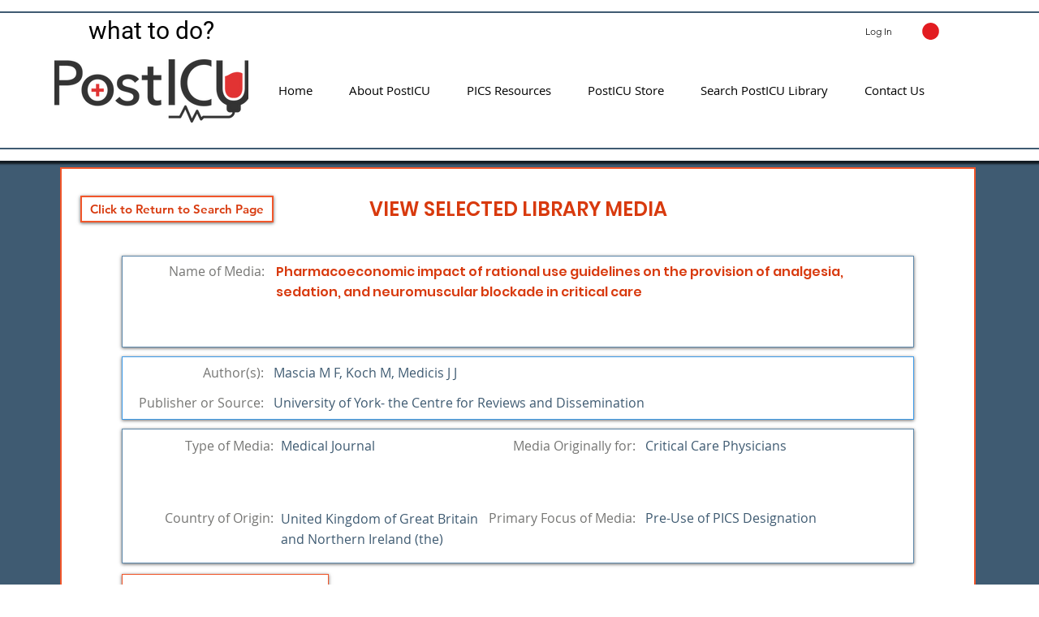

--- FILE ---
content_type: text/html; charset=utf-8
request_url: https://www.google.com/recaptcha/api2/aframe
body_size: 185
content:
<!DOCTYPE HTML><html><head><meta http-equiv="content-type" content="text/html; charset=UTF-8"></head><body><script nonce="W1Pv24-3ZP5KmEN5YQnzWA">/** Anti-fraud and anti-abuse applications only. See google.com/recaptcha */ try{var clients={'sodar':'https://pagead2.googlesyndication.com/pagead/sodar?'};window.addEventListener("message",function(a){try{if(a.source===window.parent){var b=JSON.parse(a.data);var c=clients[b['id']];if(c){var d=document.createElement('img');d.src=c+b['params']+'&rc='+(localStorage.getItem("rc::a")?sessionStorage.getItem("rc::b"):"");window.document.body.appendChild(d);sessionStorage.setItem("rc::e",parseInt(sessionStorage.getItem("rc::e")||0)+1);localStorage.setItem("rc::h",'1768020299520');}}}catch(b){}});window.parent.postMessage("_grecaptcha_ready", "*");}catch(b){}</script></body></html>